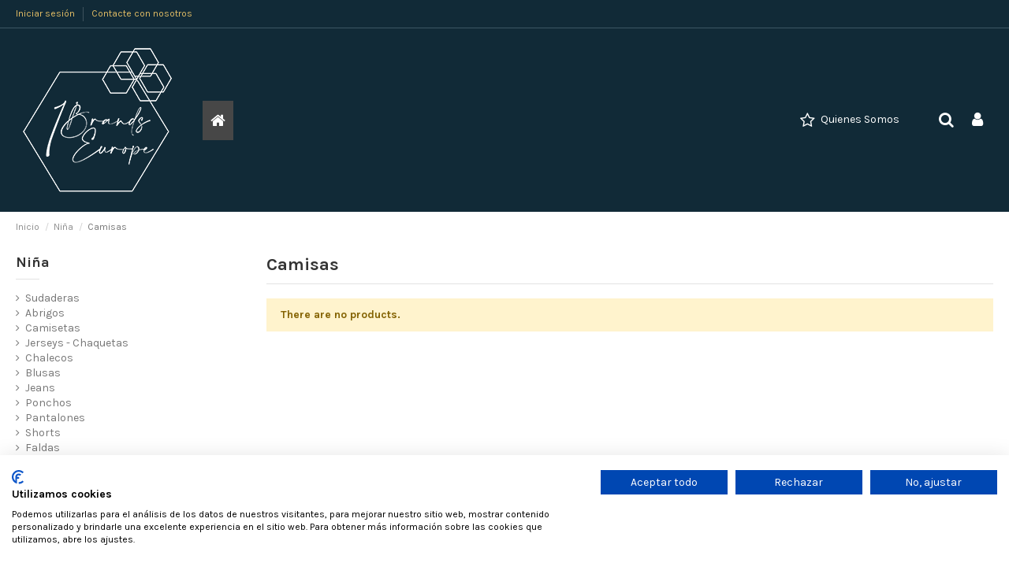

--- FILE ---
content_type: text/html; charset=utf-8
request_url: https://www.1brandseurope.com/97-camisas
body_size: 6510
content:
<!doctype html>
<html lang="es">

<head>
    
        
  <meta charset="utf-8">


  <meta http-equiv="x-ua-compatible" content="ie=edge">



  <title>Camisas</title>
  <meta name="description" content="">
  <meta name="keywords" content="">
    
                                        <link rel="canonical" href="https://www.1brandseurope.com/97-camisas">
                        

  
          <link rel="alternate" href="https://www.1brandseurope.com/97-camisas" hreflang="es-es">
      



    <meta property="og:title" content="Camisas"/>
    <meta property="og:url" content="https://www.1brandseurope.com/97-camisas"/>
    <meta property="og:site_name" content="1 BRANDS EUROPE"/>
    <meta property="og:description" content="">
    <meta property="og:type" content="website">

          <meta property="og:image" content="https://www.1brandseurope.com/img/1-brands-europe-logo-1605135349.jpg" />
    




      <meta name="viewport" content="initial-scale=1,user-scalable=no,maximum-scale=1,width=device-width">
  




  <link rel="icon" type="image/vnd.microsoft.icon" href="/img/favicon.ico?1605135349">
  <link rel="shortcut icon" type="image/x-icon" href="/img/favicon.ico?1605135349">
    


      <link href="https://fonts.googleapis.com/css?family=Karla:400,700" rel="stylesheet">
    



<script type="application/ld+json">

{
"@context": "https://schema.org",
"@type": "Organization",
"url": "https://www.1brandseurope.com/",
"name": "1 BRANDS EUROPE",
"logo": "/img/1-brands-europe-logo-1605135349.jpg",
"@id": "#store-organization"
}

</script>




    <link rel="stylesheet" href="https://www.1brandseurope.com/themes/warehouse/assets/css/theme.css" type="text/css" media="all">
  <link rel="stylesheet" href="https://www.1brandseurope.com/themes/warehouse/modules/ps_facetedsearch/views/dist/front.css" type="text/css" media="all">
  <link rel="stylesheet" href="https://www.1brandseurope.com/modules/idxvalidatinguser//views/css/front.css" type="text/css" media="all">
  <link rel="stylesheet" href="https://www.1brandseurope.com/modules/revsliderprestashop/public/assets/fonts/pe-icon-7-stroke/css/pe-icon-7-stroke.css" type="text/css" media="all">
  <link rel="stylesheet" href="https://www.1brandseurope.com/modules/revsliderprestashop/public/assets/css/settings.css" type="text/css" media="all">
  <link rel="stylesheet" href="https://www.1brandseurope.com/modules/groupinc/views/css/front.css" type="text/css" media="all">
  <link rel="stylesheet" href="https://www.1brandseurope.com/js/jquery/ui/themes/base/minified/jquery-ui.min.css" type="text/css" media="all">
  <link rel="stylesheet" href="https://www.1brandseurope.com/js/jquery/ui/themes/base/minified/jquery.ui.theme.min.css" type="text/css" media="all">
  <link rel="stylesheet" href="https://www.1brandseurope.com/modules/iqitelementor/views/css/frontend.min.css" type="text/css" media="all">
  <link rel="stylesheet" href="https://www.1brandseurope.com/modules/iqitmegamenu/views/css/front.css" type="text/css" media="all">
  <link rel="stylesheet" href="https://www.1brandseurope.com/modules/iqitsizecharts/views/css/front.css" type="text/css" media="all">
  <link rel="stylesheet" href="https://www.1brandseurope.com/modules/iqitthemeeditor/views/css/custom_s_1.css" type="text/css" media="all">
  <link rel="stylesheet" href="https://www.1brandseurope.com/modules/ph_simpleblog/views/css/ph_simpleblog-17.css" type="text/css" media="all">
  <link rel="stylesheet" href="https://www.1brandseurope.com/modules/ph_simpleblog/css/custom.css" type="text/css" media="all">
  <link rel="stylesheet" href="https://www.1brandseurope.com/modules/iqitmegamenu/views/css/iqitmegamenu_s_1.css" type="text/css" media="all">
  <link rel="stylesheet" href="https://www.1brandseurope.com/themes/warehouse/assets/css/font-awesome/css/font-awesome.css" type="text/css" media="all">
  <link rel="stylesheet" href="https://www.1brandseurope.com/themes/warehouse/assets/css/custom.css" type="text/css" media="all">




  

  <script type="text/javascript">
        var elementorFrontendConfig = {"isEditMode":"","stretchedSectionContainer":"","is_rtl":""};
        var iqitTheme = {"rm_sticky":"0","rm_breakpoint":0,"op_preloader":"0","cart_style":"side","cart_confirmation":"open","h_layout":"4","f_fixed":"","f_layout":"1","h_absolute":"0","h_sticky":"menu","hw_width":"inherit","h_search_type":"full","pl_lazyload":true,"pl_infinity":false,"pl_rollover":true,"pl_crsl_autoplay":true,"pl_slider_ld":4,"pl_slider_d":3,"pl_slider_t":3,"pl_slider_p":2,"pp_thumbs":"bottom","pp_zoom":"inner","pp_tabs":"tabha"};
        var iqitmegamenu = {"sticky":"false","containerSelector":"#wrapper > .container"};
        var is_b2bForm = false;
        var notAllowedFileTranslation = "La extensi\u00f3n de archivo no est\u00e1 permitida";
        var prestashop = {"cart":{"products":[],"totals":{"total":{"type":"total","label":"Total","amount":0,"value":"0,00\u00a0\u20ac"},"total_including_tax":{"type":"total","label":"Total (impuestos incl.)","amount":0,"value":"0,00\u00a0\u20ac"},"total_excluding_tax":{"type":"total","label":"Total (impuestos excl.)","amount":0,"value":"0,00\u00a0\u20ac"}},"subtotals":{"products":{"type":"products","label":"Subtotal","amount":0,"value":"0,00\u00a0\u20ac"},"discounts":null,"shipping":{"type":"shipping","label":"Transporte","amount":0,"value":"Gratis"},"tax":{"type":"tax","label":"Impuestos","amount":0,"value":"0,00\u00a0\u20ac"}},"products_count":0,"summary_string":"0 art\u00edculos","vouchers":{"allowed":1,"added":[]},"discounts":[],"minimalPurchase":0,"minimalPurchaseRequired":""},"currency":{"name":"Euro","iso_code":"EUR","iso_code_num":"978","sign":"\u20ac"},"customer":{"lastname":null,"firstname":null,"email":null,"birthday":null,"newsletter":null,"newsletter_date_add":null,"optin":null,"website":null,"company":null,"siret":null,"ape":null,"is_logged":false,"gender":{"type":null,"name":null},"addresses":[]},"language":{"name":"Espa\u00f1ol (Spanish)","iso_code":"es","locale":"es-ES","language_code":"es-es","is_rtl":"0","date_format_lite":"d\/m\/Y","date_format_full":"d\/m\/Y H:i:s","id":1},"page":{"title":"","canonical":"https:\/\/www.1brandseurope.com\/97-camisas","meta":{"title":"Camisas","description":"","keywords":"","robots":"index"},"page_name":"category","body_classes":{"lang-es":true,"lang-rtl":false,"country-ES":true,"currency-EUR":true,"layout-left-column":true,"page-category":true,"tax-display-enabled":true,"category-id-97":true,"category-Camisas":true,"category-id-parent-7":true,"category-depth-level-3":true},"admin_notifications":[]},"shop":{"name":"1 BRANDS EUROPE","logo":"\/img\/1-brands-europe-logo-1605135349.jpg","stores_icon":"\/img\/logo_stores.png","favicon":"\/img\/favicon.ico"},"urls":{"base_url":"https:\/\/www.1brandseurope.com\/","current_url":"https:\/\/www.1brandseurope.com\/97-camisas","shop_domain_url":"https:\/\/www.1brandseurope.com","img_ps_url":"https:\/\/www.1brandseurope.com\/img\/","img_cat_url":"https:\/\/www.1brandseurope.com\/img\/c\/","img_lang_url":"https:\/\/www.1brandseurope.com\/img\/l\/","img_prod_url":"https:\/\/www.1brandseurope.com\/img\/p\/","img_manu_url":"https:\/\/www.1brandseurope.com\/img\/m\/","img_sup_url":"https:\/\/www.1brandseurope.com\/img\/su\/","img_ship_url":"https:\/\/www.1brandseurope.com\/img\/s\/","img_store_url":"https:\/\/www.1brandseurope.com\/img\/st\/","img_col_url":"https:\/\/www.1brandseurope.com\/img\/co\/","img_url":"https:\/\/www.1brandseurope.com\/themes\/warehouse\/assets\/img\/","css_url":"https:\/\/www.1brandseurope.com\/themes\/warehouse\/assets\/css\/","js_url":"https:\/\/www.1brandseurope.com\/themes\/warehouse\/assets\/js\/","pic_url":"https:\/\/www.1brandseurope.com\/upload\/","pages":{"address":"https:\/\/www.1brandseurope.com\/direccion","addresses":"https:\/\/www.1brandseurope.com\/direcciones","authentication":"https:\/\/www.1brandseurope.com\/iniciar-sesion","cart":"https:\/\/www.1brandseurope.com\/carrito","category":"https:\/\/www.1brandseurope.com\/index.php?controller=category","cms":"https:\/\/www.1brandseurope.com\/index.php?controller=cms","contact":"https:\/\/www.1brandseurope.com\/contactenos","discount":"https:\/\/www.1brandseurope.com\/descuento","guest_tracking":"https:\/\/www.1brandseurope.com\/seguimiento-pedido-invitado","history":"https:\/\/www.1brandseurope.com\/historial-compra","identity":"https:\/\/www.1brandseurope.com\/datos-personales","index":"https:\/\/www.1brandseurope.com\/","my_account":"https:\/\/www.1brandseurope.com\/mi-cuenta","order_confirmation":"https:\/\/www.1brandseurope.com\/confirmacion-pedido","order_detail":"https:\/\/www.1brandseurope.com\/index.php?controller=order-detail","order_follow":"https:\/\/www.1brandseurope.com\/seguimiento-pedido","order":"https:\/\/www.1brandseurope.com\/pedido","order_return":"https:\/\/www.1brandseurope.com\/index.php?controller=order-return","order_slip":"https:\/\/www.1brandseurope.com\/facturas-abono","pagenotfound":"https:\/\/www.1brandseurope.com\/pagina-no-encontrada","password":"https:\/\/www.1brandseurope.com\/recuperar-contrase\u00f1a","pdf_invoice":"https:\/\/www.1brandseurope.com\/index.php?controller=pdf-invoice","pdf_order_return":"https:\/\/www.1brandseurope.com\/index.php?controller=pdf-order-return","pdf_order_slip":"https:\/\/www.1brandseurope.com\/index.php?controller=pdf-order-slip","prices_drop":"https:\/\/www.1brandseurope.com\/productos-rebajados","product":"https:\/\/www.1brandseurope.com\/index.php?controller=product","search":"https:\/\/www.1brandseurope.com\/busqueda","sitemap":"https:\/\/www.1brandseurope.com\/mapa del sitio","stores":"https:\/\/www.1brandseurope.com\/tiendas","supplier":"https:\/\/www.1brandseurope.com\/proveedor","register":"https:\/\/www.1brandseurope.com\/iniciar-sesion?create_account=1","order_login":"https:\/\/www.1brandseurope.com\/pedido?login=1"},"alternative_langs":{"es-es":"https:\/\/www.1brandseurope.com\/97-camisas"},"theme_assets":"\/themes\/warehouse\/assets\/","actions":{"logout":"https:\/\/www.1brandseurope.com\/?mylogout="},"no_picture_image":{"bySize":{"small_default":{"url":"https:\/\/www.1brandseurope.com\/img\/p\/es-default-small_default.jpg","width":98,"height":127},"cart_default":{"url":"https:\/\/www.1brandseurope.com\/img\/p\/es-default-cart_default.jpg","width":125,"height":162},"home_default":{"url":"https:\/\/www.1brandseurope.com\/img\/p\/es-default-home_default.jpg","width":236,"height":305},"large_default":{"url":"https:\/\/www.1brandseurope.com\/img\/p\/es-default-large_default.jpg","width":381,"height":492},"medium_default":{"url":"https:\/\/www.1brandseurope.com\/img\/p\/es-default-medium_default.jpg","width":452,"height":584},"thickbox_default":{"url":"https:\/\/www.1brandseurope.com\/img\/p\/es-default-thickbox_default.jpg","width":1100,"height":1422}},"small":{"url":"https:\/\/www.1brandseurope.com\/img\/p\/es-default-small_default.jpg","width":98,"height":127},"medium":{"url":"https:\/\/www.1brandseurope.com\/img\/p\/es-default-large_default.jpg","width":381,"height":492},"large":{"url":"https:\/\/www.1brandseurope.com\/img\/p\/es-default-thickbox_default.jpg","width":1100,"height":1422},"legend":""}},"configuration":{"display_taxes_label":true,"display_prices_tax_incl":false,"is_catalog":true,"show_prices":false,"opt_in":{"partner":false},"quantity_discount":{"type":"price","label":"Precio"},"voucher_enabled":1,"return_enabled":0},"field_required":[],"breadcrumb":{"links":[{"title":"Inicio","url":"https:\/\/www.1brandseurope.com\/"},{"title":"Ni\u00f1a","url":"https:\/\/www.1brandseurope.com\/7-nina"},{"title":"Camisas","url":"https:\/\/www.1brandseurope.com\/97-camisas"}],"count":3},"link":{"protocol_link":"https:\/\/","protocol_content":"https:\/\/"},"time":1770083201,"static_token":"1ddd8ffd5b18023fc1a7b1d42e691e6c","token":"177274b3634af3e5b0539781b2533a8a"};
        var wholesaleForm = "0";
      </script>



  <!-- emarketing start -->



<!-- emarketing end -->



    
    
     <script src="https://consent.cookiefirst.com/sites/1brandseurope.com-063be4e7-0f96-47c6-808a-65f8c9b5ff10/consent.js"></script> </head>

<body id="category" class="lang-es country-es currency-eur layout-left-column page-category tax-display-enabled category-id-97 category-camisas category-id-parent-7 category-depth-level-3 body-desktop-header-style-w-4">


    


<main id="main-page-content"  >
    
            

    <header id="header" class="desktop-header-style-w-4">
        
            
  <div class="header-banner">
    
  </div>




            <nav class="header-nav">
        <div class="container">
    
        <div class="row justify-content-between">
            <div class="col col-auto col-md left-nav">
                                            <div class="block-iqitlinksmanager block-iqitlinksmanager-2 block-links-inline d-inline-block">
            <ul>
                                                            <li>
                            <a
                                    href="https://www.1brandseurope.com/iniciar-sesion"
                                    title=""                            >
                                Iniciar sesión
                            </a>
                        </li>
                                                                                <li>
                            <a
                                    href="https://www.1brandseurope.com/contactenos"
                                    title="Contáctenos"                            >
                                Contacte con nosotros
                            </a>
                        </li>
                                                </ul>
        </div>
    
            </div>
            <div class="col col-auto center-nav text-center">
                
             </div>
            <div class="col col-auto col-md right-nav text-right">
                
             </div>
        </div>

                        </div>
            </nav>
        



<div id="desktop-header" class="desktop-header-style-4">
            
<div class="header-top">
    <div id="desktop-header-container" class="container">
        <div class="row align-items-center">
                            <div class="col col-auto col-header-left">
                    <div id="desktop_logo">
                        <a href="https://www.1brandseurope.com/">
                            <img class="logo img-fluid"
                                 src="/img/1-brands-europe-logo-1605135349.jpg"                                  alt="1 BRANDS EUROPE">
                        </a>
                    </div>
                    
                </div>
                <div class="col col-header-center col-header-menu">
                                        	<div id="iqitmegamenu-wrapper" class="iqitmegamenu-wrapper iqitmegamenu-all">
		<div class="container container-iqitmegamenu">
		<div id="iqitmegamenu-horizontal" class="iqitmegamenu  clearfix" role="navigation">

								
				<nav id="cbp-hrmenu" class="cbp-hrmenu cbp-horizontal cbp-hrsub-narrow">
					<ul>
												<li id="cbp-hrmenu-tab-1" class="cbp-hrmenu-tab cbp-hrmenu-tab-1 cbp-onlyicon ">
	<a href="https://www.1brandseurope.com/" class="nav-link" >

								<span class="cbp-tab-title"> <i class="icon fa fa-home cbp-mainlink-icon"></i>
								</span>
														</a>
													</li>
												<li id="cbp-hrmenu-tab-2" class="cbp-hrmenu-tab cbp-hrmenu-tab-2 pull-right cbp-pulled-right ">
	<a href="https://www.1brandseurope.com/content/4-sobre-nosotros" class="nav-link" >

								<span class="cbp-tab-title"> <i class="icon fa fa-star-o cbp-mainlink-icon"></i>
								Quienes Somos</span>
														</a>
													</li>
											</ul>
				</nav>
		</div>
		</div>
		<div id="sticky-cart-wrapper"></div>
	</div>

<div id="_desktop_iqitmegamenu-mobile">
	<ul id="iqitmegamenu-mobile">
		


	
	<li><a href="https://www.1brandseurope.com/brands">All manufacturers</a></li><li><span class="mm-expand"><i class="fa fa-angle-down expand-icon" aria-hidden="true"></i><i class="fa fa-angle-up close-icon" aria-hidden="true"></i></span><a href="https://www.1brandseurope.com/116-sport-women">Sport Women</a>
	<ul><li><a href="https://www.1brandseurope.com/118-leggins">Leggins</a></li><li><a href="https://www.1brandseurope.com/119-sudaderas">Sudaderas</a></li><li><a href="https://www.1brandseurope.com/122-camisetas">Camisetas</a></li><li><a href="https://www.1brandseurope.com/130-calzado-sport-mujer">Calzado Sport Mujer</a></li><li><a href="https://www.1brandseurope.com/133-top">Top</a></li><li><a href="https://www.1brandseurope.com/136-pantalones">Pantalones</a></li></ul></li><li><span class="mm-expand"><i class="fa fa-angle-down expand-icon" aria-hidden="true"></i><i class="fa fa-angle-up close-icon" aria-hidden="true"></i></span><a href="https://www.1brandseurope.com/117-sport-men">Sport Men</a>
	<ul><li><a href="https://www.1brandseurope.com/120-pantalones">Pantalones</a></li><li><a href="https://www.1brandseurope.com/126-bermudas">Bermudas</a></li><li><a href="https://www.1brandseurope.com/129-calzado-sport-hombre">Calzado Sport Hombre</a></li><li><a href="https://www.1brandseurope.com/132-camisetas">Camisetas</a></li><li><a href="https://www.1brandseurope.com/134-sudaderas">Sudaderas</a></li><li><a href="https://www.1brandseurope.com/135-abrigos">Abrigos</a></li></ul></li><li><span class="mm-expand"><i class="fa fa-angle-down expand-icon" aria-hidden="true"></i><i class="fa fa-angle-up close-icon" aria-hidden="true"></i></span><a href="https://www.1brandseurope.com/127-sport-unisex">Sport Unisex</a>
	<ul><li><a href="https://www.1brandseurope.com/128-calzado-unisex">Calzado Unisex</a></li><li><a href="https://www.1brandseurope.com/131-calcetines">Calcetines</a></li></ul></li><li><a href="https://www.1brandseurope.com/124-oportunidades">Oportunidades</a></li><li><a href="https://www.1brandseurope.com/content/9-catalogos">Catalogos</a></li>
	</ul>
</div>

                    
                </div>
                        <div class="col col-auto col-header-right">
                <div class="row no-gutters justify-content-end">
                                            <div id="header-search-btn" class="col col-auto header-btn-w header-search-btn-w">
    <a data-toggle="dropdown" id="header-search-btn-drop"  class="header-btn header-search-btn" data-display="static">
        <i class="fa fa-search fa-fw icon" aria-hidden="true"></i>
        <span class="title">Buscar</span>
    </a>
        <div class="dropdown-menu-custom  dropdown-menu">
        <div class="dropdown-content modal-backdrop fullscreen-search">
            
<!-- Block search module TOP -->
<div id="search_widget" class="search-widget" data-search-controller-url="//www.1brandseurope.com/busqueda">
    <form method="get" action="//www.1brandseurope.com/busqueda">
        <input type="hidden" name="controller" value="search">
        <div class="input-group">
            <input type="text" name="s" value="" data-all-text="Show all results"
                   placeholder="Search our catalog" class="form-control form-search-control" />
            <button type="submit" class="search-btn">
                <i class="fa fa-search"></i>
            </button>
        </div>
    </form>
</div>
<!-- /Block search module TOP -->

            <div id="fullscreen-search-backdrop"></div>
        </div>
    </div>
    </div>
                    
                    
                                            <div id="header-user-btn" class="col col-auto header-btn-w header-user-btn-w">
            <a href="https://www.1brandseurope.com/mi-cuenta"
           title="Acceda a su cuenta de cliente"
           rel="nofollow" class="header-btn header-user-btn">
            <i class="fa fa-user fa-fw icon" aria-hidden="true"></i>
            <span class="title">Iniciar sesión</span>
        </a>
    </div>
                                        

                    

                                    </div>
                
            </div>
            <div class="col-12">
                <div class="row">
                    
                </div>
            </div>
        </div>
    </div>
</div>


    </div>



    <div id="mobile-header" class="mobile-header-style-3">
                    <div class="container">
    <div class="mobile-main-bar">
        <div class="col-mobile-logo text-center">
            <a href="https://www.1brandseurope.com/">
                <img class="logo img-fluid"
                     src="/img/1-brands-europe-logo-1605135349.jpg"                      alt="1 BRANDS EUROPE">
            </a>
        </div>
    </div>
</div>
<div id="mobile-header-sticky">
    <div class="mobile-buttons-bar">
        <div class="container">
            <div class="row no-gutters align-items-center row-mobile-buttons">
                <div class="col  col-mobile-btn col-mobile-btn-menu text-center col-mobile-menu-dropdown">
                    <a class="m-nav-btn"  data-toggle="dropdown" data-display="static"><i class="fa fa-bars" aria-hidden="true"></i>
                        <span>Menu</span></a>
                    <div id="_mobile_iqitmegamenu-mobile" class="text-left dropdown-menu-custom dropdown-menu"></div>
                </div>
                <div id="mobile-btn-search" class="col col-mobile-btn col-mobile-btn-search text-center">
                    <a class="m-nav-btn" data-toggle="dropdown" data-display="static"><i class="fa fa-search" aria-hidden="true"></i>
                        <span>Buscar</span></a>
                    <div id="search-widget-mobile" class="dropdown-content dropdown-menu dropdown-mobile search-widget">
                        <form method="get" action="https://www.1brandseurope.com/busqueda">
                            <input type="hidden" name="controller" value="search">
                            <div class="input-group">
                                <input type="text" name="s" value=""
                                       placeholder="Buscar" data-all-text="Show all results" class="form-control form-search-control">
                                <button type="submit" class="search-btn">
                                    <i class="fa fa-search"></i>
                                </button>
                            </div>
                        </form>
                    </div>
                </div>
                <div class="col col-mobile-btn col-mobile-btn-account text-center">
                    <a href="https://www.1brandseurope.com/mi-cuenta" class="m-nav-btn"><i class="fa fa-user" aria-hidden="true"></i>
                        <span>     
                                                            Iniciar sesión
                                                        </span></a>
                </div>

                

                            </div>
        </div>
    </div>
</div>

            </div>

        
    </header>

    <section id="wrapper">
        
        

<div class="container">
<nav data-depth="3" class="breadcrumb">
                <div class="row align-items-center">
                <div class="col">
                    <ol itemscope itemtype="https://schema.org/BreadcrumbList">
                        
                                                            
                                    <li itemprop="itemListElement" itemscope
                                        itemtype="https://schema.org/ListItem">

                                        <a itemprop="item" href="https://www.1brandseurope.com/">                                            <span itemprop="name">Inicio</span>
                                        </a>

                                        <meta itemprop="position" content="1">
                                    </li>
                                
                                                            
                                    <li itemprop="itemListElement" itemscope
                                        itemtype="https://schema.org/ListItem">

                                        <a itemprop="item" href="https://www.1brandseurope.com/7-nina">                                            <span itemprop="name">Niña</span>
                                        </a>

                                        <meta itemprop="position" content="2">
                                    </li>
                                
                                                            
                                    <li itemprop="itemListElement" itemscope
                                        itemtype="https://schema.org/ListItem">

                                        <span itemprop="item" content="https://www.1brandseurope.com/97-camisas">                                            <span itemprop="name">Camisas</span>
                                        </span>

                                        <meta itemprop="position" content="3">
                                    </li>
                                
                                                    
                    </ol>
                </div>
                <div class="col col-auto"> </div>
            </div>
            </nav>
</div>
        <div id="inner-wrapper" class="container">
            
            
                
<aside id="notifications">
    
    
    
    </aside>
            

            
                <div class="row">
            

                
 <div id="content-wrapper"
         class="left-column col-12 col-md-9 ">
        
        
    <section id="main">
        
    <div id="js-product-list-header">

        <h1 class="h1 page-title"><span>Camisas</span></h1>

</div>


                                    

    
    

        <section id="products">
            
                
                    <div class="alert alert-warning" role="alert">
                        <strong>There are no products.</strong>
                    </div>
                

                
    

                    </section>

    </section>

        
    </div>


                
                        <div id="left-column" class="col-12 col-md-3  order-first">
                                                        

  <div class="block block-toggle block-categories block-links js-block-toggle">
    <h5 class="block-title"><span><a href="https://www.1brandseurope.com/7-nina">Niña</a></span> </h5>
    <div class="category-top-menu block-content">
      
  <ul class="category-sub-menu"><li data-depth="0"><a href="https://www.1brandseurope.com/53-sudaderas">Sudaderas</a></li><li data-depth="0"><a href="https://www.1brandseurope.com/54-abrigos">Abrigos</a></li><li data-depth="0"><a href="https://www.1brandseurope.com/55-camisetas">Camisetas</a></li><li data-depth="0"><a href="https://www.1brandseurope.com/56-jerseys-chaquetas">Jerseys - Chaquetas</a></li><li data-depth="0"><a href="https://www.1brandseurope.com/57-chalecos">Chalecos</a></li><li data-depth="0"><a href="https://www.1brandseurope.com/58-blusas">Blusas</a></li><li data-depth="0"><a href="https://www.1brandseurope.com/65-jeans">Jeans</a></li><li data-depth="0"><a href="https://www.1brandseurope.com/66-ponchos">Ponchos</a></li><li data-depth="0"><a href="https://www.1brandseurope.com/67-pantalones">Pantalones</a></li><li data-depth="0"><a href="https://www.1brandseurope.com/69-shorts">Shorts</a></li><li data-depth="0"><a href="https://www.1brandseurope.com/70-faldas">Faldas</a></li><li data-depth="0"><a href="https://www.1brandseurope.com/71-vestidos">Vestidos</a></li><li data-depth="0"><a href="https://www.1brandseurope.com/72-monos">Monos</a></li><li data-depth="0"><a href="https://www.1brandseurope.com/73-banadores">Bañadores</a></li><li data-depth="0"><a href="https://www.1brandseurope.com/94-calzado-junior">Calzado Junior</a></li><li data-depth="0"><a href="https://www.1brandseurope.com/97-camisas">Camisas</a></li><li data-depth="0"><a href="https://www.1brandseurope.com/98-cazadoras">Cazadoras</a></li></ul>
    </div>
  </div>
    <div id="facets_search_wrapper">
        <div id="search_filters_wrapper">
            <div id="search_filter_controls" class="hidden-md-up">
                <button data-search-url="" class="btn btn-secondary btn-sm js-search-filters-clear-all">
                        <i class="fa fa-times" aria-hidden="true"></i>Borrar todo
                </button>
                <button class="btn btn-primary btn-lg ok">
                    <i class="fa fa-filter" aria-hidden="true"></i>
                    OK
                </button>
            </div>
            <div class="block block-facets">
                
            </div>
        </div>
    </div>



                        </div>
                

                

            
                </div>
            
            
        </div>
        
    </section>

    <footer id="footer">
        
            
  <div id="footer-container-main" class="footer-container footer-style-1">
    <div class="container">
        <div class="row">
            
                
            
        </div>
        <div class="row">
            
                            <div class="col col-md block block-toggle block-iqitlinksmanager block-iqitlinksmanager-1 block-links js-block-toggle">
            <h5 class="block-title"><span>MI CUENTA</span></h5>
            <div class="block-content">
                <ul>
                                                                        <li>
                                <a
                                        href="https://www.1brandseurope.com/mi-cuenta"
                                        title=""                                >
                                    Mi cuenta
                                </a>
                            </li>
                                                                                                <li>
                                <a
                                        href="https://www.1brandseurope.com/datos-personales"
                                        title=""                                >
                                    Datos personales
                                </a>
                            </li>
                                                                                                <li>
                                <a
                                        href="https://www.1brandseurope.com/content/2-aviso-legal"
                                        title="Aviso legal"                                >
                                    Aviso legal
                                </a>
                            </li>
                                                                                                <li>
                                <a
                                        href="https://www.1brandseurope.com/content/1-entrega"
                                        title="Nuestros términos y condiciones de envío"                                >
                                    Envío
                                </a>
                            </li>
                                                            </ul>
            </div>
        </div>
    

    <div class="col col-md block block-toggle block-iqitcontactpage js-block-toggle">
        <h5 class="block-title"><span>CONTÁCTANOS</span></h5>
        <div class="block-content">
            

    <div class="contact-rich">
             <strong>1 BRANDS EUROPE</strong>                        <div class="part">
                <div class="icon"><i class="fa fa-map-marker" aria-hidden="true"></i></div>
                <div class="data">Calle de la Constitución, 10, 50410 Cuarte de Huerva, Zaragoza</div>
            </div>
                                        <hr/>
                <div class="part">
                    <div class="icon"><i class="fa fa-phone" aria-hidden="true"></i></div>
                    <div class="data">
                        <a href="tel:+34 976 937 361">+34 976 937 361</a>
                    </div>
                </div>
                                        <hr/>
                <div class="part">
                    <div class="icon"><i class="fa fa-envelope-o" aria-hidden="true"></i></div>
                    <div class="data email">
                        <a href="mailto: info@1brandseurope.com"> info@1brandseurope.com</a>
                    </div>
                </div>
                </div>

        </div>
    </div>


            
                    </div>
        <div class="row">
            
                
            
        </div>
    </div>
</div>


        
    </footer>

</main>


      <script type="text/javascript" src="https://www.1brandseurope.com/themes/core.js" ></script>
  <script type="text/javascript" src="https://www.1brandseurope.com/themes/warehouse/assets/js/theme.js" ></script>
  <script type="text/javascript" src="https://www.1brandseurope.com/js/jquery/ui/jquery-ui.min.js" ></script>
  <script type="text/javascript" src="https://www.1brandseurope.com/themes/warehouse/modules/ps_facetedsearch/views/dist/front.js" ></script>
  <script type="text/javascript" src="https://www.1brandseurope.com/modules/idxvalidatinguser/views/js/wholesalereglink.js" ></script>
  <script type="text/javascript" src="https://www.1brandseurope.com/modules/iqitelementor/views/lib/instagram-lite-master/instagramLite.min.js" ></script>
  <script type="text/javascript" src="https://www.1brandseurope.com/modules/iqitelementor/views/lib/jquery-numerator/jquery-numerator.min.js" ></script>
  <script type="text/javascript" src="https://www.1brandseurope.com/modules/iqitelementor/views/js/frontend.js" ></script>
  <script type="text/javascript" src="https://www.1brandseurope.com/modules/iqitmegamenu/views/js/front.js" ></script>
  <script type="text/javascript" src="https://www.1brandseurope.com/modules/iqitthemeeditor/views/js/custom_s_1.js" ></script>
  <script type="text/javascript" src="https://www.1brandseurope.com/modules/ph_simpleblog/views/js/ph_simpleblog-17.js" ></script>
  <script type="text/javascript" src="https://www.1brandseurope.com/themes/warehouse/assets/js/custom.js" ></script>
  <script type="text/javascript" src="https://www.1brandseurope.com/modules/revsliderprestashop/public/assets/js/jquery.themepunch.tools.min.js" ></script>
  <script type="text/javascript" src="https://www.1brandseurope.com/modules/revsliderprestashop/public/assets/js/jquery.themepunch.revolution.min.js" ></script>





    


<button id="back-to-top">
    <i class="fa fa-angle-up" aria-hidden="true"></i>
</button>



</body>

</html>

--- FILE ---
content_type: text/css
request_url: https://www.1brandseurope.com/modules/idxvalidatinguser//views/css/front.css
body_size: 1053
content:
/**
* 2007-2015 PrestaShop
*
* NOTICE OF LICENSE
*
* This source file is subject to the Academic Free License (AFL 3.0)
* that is bundled with this package in the file LICENSE.txt.
* It is also available through the world-wide-web at this URL:
* http://opensource.org/licenses/afl-3.0.php
* If you did not receive a copy of the license and are unable to
* obtain it through the world-wide-web, please send an email
* to license@prestashop.com so we can send you a copy immediately.
*
* DISCLAIMER
*
* Do not edit or add to this file if you wish to upgrade PrestaShop to newer
* versions in the future. If you wish to customize PrestaShop for your
* needs please refer to http://www.prestashop.com for more information.
*
*  @author    PrestaShop SA <contact@prestashop.com>
*  @copyright 2007-2015 PrestaShop SA
*  @license   http://opensource.org/licenses/afl-3.0.php  Academic Free License (AFL 3.0)
*  International Registered Trademark & Property of PrestaShop SA
*
* Don't forget to prefix your containers with your own identifier
* to avoid any conflicts with others containers.
*/

.fileUpload {
    position: relative;
    overflow: hidden;
    margin: 10px;
}
.fileUpload input.upload {
    position: absolute;
    top: 0;
    right: 0;
    margin: 0;
    padding: 0;
    font-size: 20px;
    cursor: pointer;
    opacity: 0;
    filter: alpha(opacity=0);
}

.deluxeupload {
	height:32px;
	border:none;
	padding-bottom:4px;
}

.form-b2b {
  margin:20px 0px;
}


@media(max-width:480px){
  #deluxeb2b{
    margin-top:-20px;
    position: relative;
    margin: 0 auto;
    display: block;
    text-align: center;
  }
}

@media(min-width:481px){
  #deluxeb2b{
    float:right;
    margin-top: -28px;
  }

}

.professional-rg{
  background: #ffa500;
  color: white !important;
  padding: 9px 10px;
  font-size: 1rem;
}
.professional-rg:hover{
  background:#e49607;
  color:#ffffff !important;
}

@media(max-width:480px){

  .standard-rg a{
    background: green;
    color: white;
    padding: 8px 10px;
    display:block;
  }


}

@media(min-width:481px){

  .standard-rg {
      float: left;
  }



.standard-rg a{
  background: green;
  color: white !important;
  padding: 8px 10px;
}



}




.no-account a:hover{
  background:#1c631c !important;
}
.b2btext {
    margin:20px 0px !important;
}

#alertprivate {
   border: 1px solid #e4e4e4;
   border-radius: 2px;
   padding: 10px;
   margin-bottom: 10px;
   float:left;
}

#alertprivate i{
    display:block;
    position:relative;
    margin: 0 auto;
}

.information{
  text-align:center;
  border:1px solid #cacaca;
  border-radius: 5px;
  padding-top: 10px;
}

#alertdoc {
  width: 50%;
  margin: auto;
  padding-left: 10px;
}

--- FILE ---
content_type: text/css
request_url: https://www.1brandseurope.com/modules/iqitmegamenu/views/css/front.css
body_size: 2920
content:
body{
      overflow-x: hidden;
}

.iqitmegamenu-wrapper {
  z-index: 97;
  clear: both; }
  .iqitmegamenu-wrapper.cbp-hor-width-0 {
    padding-left: 0px;
    padding-right: 0px; }
  .container-iqit-menu{
    z-index: 10;
    position: relative;
  }

.cbp-hor-width-1 .container {
  padding-left: 0px;
  padding-right: 0px; }


.cbp-sticky.cbp-sticky-transparent {
  opacity: 0.85;
  transition: opacity 300ms ease-in-out; }
  .cbp-sticky.cbp-sticky-transparent:hover {
    opacity: 1; }

#iqitmegamenu-horizontal.cbp-sticky {
  position: fixed !important;
  top: 0 !important;
  width: 100% !important;
  -webkit-box-shadow: 0 1px 2px rgba(0, 0, 0, 0.15);
  -moz-box-shadow: 0 1px 2px rgba(0, 0, 0, 0.15);
  box-shadow: 0 1px 2px rgba(0, 0, 0, 0.15);
  z-index: 90;
  left: 0;
  -webkit-backface-visibility: hidden; }
  @media (max-width: 999px) {
    #iqitmegamenu-horizontal.cbp-sticky {
      position: static !important; } }
  #iqitmegamenu-horizontal.cbp-sticky .cbp-hrmenu-tab > a > .cbp-legend {
    display: none; }

.cbp-hrmenu {
  width: 100%; }
  .cbp-hrmenu ul {
    margin: 0;
    padding: 0;
    list-style-type: none; }
  .cbp-hrmenu .col-xs-12 {
    float: left; }
  .cbp-hrmenu .cbp-tab-title {
    display: inline-block;
    vertical-align: middle;
    position: relative;
  }
  .cbp-hrmenu .cbp-manufacturers {
    margin-top: -10px; }
    .cbp-hrmenu .cbp-manufacturers li {
      margin-top: 10px; }
      .cbp-hrmenu .cbp-manufacturers li:hover {
        opacity: 0.85; }
  .cbp-hrmenu .cbp-vertical-title {
    transition: all 300ms ease-in-out;
    padding: 0px 15px; }
    .cbp-hrmenu .cbp-vertical-title .icon {
      margin-right: 10px; }
  .cbp-hrmenu .cbp-categories-row {
    margin-top: -10px; }
    .cbp-hrmenu .cbp-categories-row > div {
      margin-top: 10px; }
      .cbp-hrmenu .menu_row {
        position: static;
      }
  .cbp-hrmenu .cbp-empty-column .cbp-menu-column-inner > .menu_row:first-child {
    margin-top: -20px; }
  .cbp-hrmenu .cbp-tabs-container {
    margin: -10px -30px;
  }


  .cbp-hrmenu .cbp-absolute-column {
    margin: 0px;
    padding: 0px;
    position: absolute;
    width: auto !important;
    z-index: 2; }
  .cbp-hrmenu .cbp-column-title {
    display: block;
    padding: 0;
    margin-bottom: 8px;
    }
    .cbp-hrmenu .cbp-column-title .cbp-legend.cbp-legend-inner {
      top: -2px; }
    .cbp-hrmenu .cbp-column-title.cbp-column-title-inline {
      padding: 0px !important;
      border: none  !important;
      margin: 0px  !important;
      margin-right: 10px  !important;
      display: inline-block;
      vertical-align: middle; }
  .cbp-hrmenu .cbp-menu-column {
    margin-top: 20px; }
  .cbp-hrmenu .cbp-mainlink-iicon, .cbp-hrmenu .cbp-mainlink-icon {
    width: auto;
    display: inline;
    vertical-align: middle;
    margin-right: 4px; }
  .cbp-hrmenu .cbp-onlyicon .cbp-mainlink-iicon, .cbp-hrmenu .cbp-onlyicon .cbp-mainlink-icon {
    margin-right: 0px; }
  .cbp-hrmenu .cbp-legend {
    display: inline-block;
    top: -15px;
    right: 5px;
    background-color: #999999;
    color: #ffffff;
    position: absolute;
    font-weight: normal;
    font-size: .8rem;
    line-height: 1rem;
    padding: 4px 6px;
    text-transform: none;
    -webkit-box-shadow: 0 1px 2px rgba(0, 0, 0, 0.15);
    -moz-box-shadow: 0 1px 2px rgba(0, 0, 0, 0.15);
    box-shadow: 0 1px 2px rgba(0, 0, 0, 0.15);
  }
    .cbp-hrmenu .cbp-legend.cbp-legend-inner {
      position: relative;
      top: 0px;
      margin-left: 5px;
      right: 0px;
      padding: 2px 4px;
      vertical-align: middle; }
  .cbp-hrmenu .cbp-tab-content {
    border-left: 1px solid #cecece;
    margin-top: 0px !important;
    margin-bottom: 0px !important;
    padding: 0px;
    vertical-align: top; }
  .cbp-hrmenu .cbp-products-big * {
    -webkit-box-sizing: border-box;
    -moz-box-sizing: border-box;
    box-sizing: border-box; }
  .cbp-hrmenu .cbp-products-big .quick-view {
    font-size: 0px; }
  .cbp-hrmenu .cbp-products-big .online-label, .cbp-hrmenu .cbp-products-big .new-label, .cbp-hrmenu .cbp-products-big .sale-label {
    -webkit-box-sizing: content-box;
    -moz-box-sizing: content-box;
    box-sizing: content-box; }
  .cbp-hrmenu .cbp-products-big li.ajax_block_product {
    text-align: center;
    margin-bottom: 10px; }
    .cbp-hrmenu .cbp-products-big li.ajax_block_product:hover {
      padding-top: 0px;
      padding-bottom: 0px; }
      .cbp-hrmenu .cbp-products-big li.ajax_block_product:hover .functional-buttons-grid {
        visibility: visible;
        opacity: 0.9;
        margin-bottom: 0px; }
         .cbp-hrmenu .price.product-price{
          font-size: 14px;
          line-height: 14px;
         }
         .cbp-hrmenu .old-price.product-price{
          font-size: 13px;
         }
  .cbp-hrmenu .cbp-products-list .product-name, .cbp-hrmenu .cbp-products-list .product-name-container {
    height: auto;
    line-height: inherit; }
  .cbp-hrmenu .cbp-products-list > li {
    padding-top: 9px;
    padding-bottom: 9px; }
  .cbp-hrmenu .cbp-products-list .product-image-container {
    float: left;
    margin-right: 10px;
    max-width: 60px;
    min-width: 30px; }
    .cbp-hrmenu .cbp-hrsub-tabs-names li {
      position: relative;
      border-bottom: 1px solid #cecece; }
      .cbp-hrmenu .cbp-hrsub-tabs-names li .cbp-inner-border-hider {
        position: absolute;
        top: 0px;
        background: white;
        display: block;
        height: 100%;
        z-index: 1;
        display: none; }
      .cbp-hrmenu .cbp-hrsub-tabs-names li.active .cbp-inner-border-hider {
        display: block; }
      .cbp-hrmenu .cbp-hrsub-tabs-names li a {
        position: relative;
        display: block;
        transition: none;
        padding: 14px 16px; }
  .cbp-hrmenu.cbp-submenu-notarrowed .cbp-submenu-aindicator {
    display: none; }
  .cbp-hrmenu .cbp-submenu-aindicator {
    margin-left: 3px; }
  .cbp-hrmenu .cbp-submenu-it-indicator {
    position: absolute;
    top: 0px;
    bottom: 0px;
    right: 10px;
    margin: auto;
    height: 15px; }
  .cbp-hrmenu.cbp-menu-centered > ul {
    text-align: center; }
    .cbp-hrmenu.cbp-menu-centered > ul > li {
      text-align: left;
      float: none; }
  .cbp-hrmenu .cbp-links li {
    margin: 3px 0;
    padding-left: 2px;
    position: relative; }
    .cbp-hrmenu .cbp-links li:last-child {
      margin-bottom: 0px; }
    .cbp-hrmenu .cbp-links li.cbp-hrsub-haslevel2 > div > a:after, .cbp-hrmenu .cbp-links li .cbp-hrsub-haslevel3 > div > a:after {
      content: "\f0da";
      display: inline;
      font-family: "FontAwesome";
      padding-left: 4px;
      opacity: 0.2;
      position: relative;
      -webkit-transition: opacity 0.3s ease;
      -moz-transition: opacity 0.3s ease;
      -o-transition: opacity 0.3s ease;
      transition: opacity 0.3s ease; }
    .cbp-hrmenu .cbp-links li a {
      padding-left: 10px;
      display: inline-block; }
      .cbp-hrmenu .cbp-links li a:before {
        content: "\f105";
        display: inline;
        font-family: "FontAwesome";
        position: absolute;
        left: 0px;
        -webkit-transition: left 0.3s ease, right 0.3s ease;
        -moz-transition: left 0.3s ease, right 0.3s ease;
        -o-transition: left 0.3s ease, right 0.3s ease;
        transition: left 0.3s ease, right 0.3s ease; }
      .cbp-hrmenu .cbp-links li a:hover:before {
        left: 3px; }
  .cbp-hrmenu .cbp-links.cbp-valinks-vertical li {
    display: inline-block;
    margin: 0px;
    margin-right: 12px;
    padding: 0px; }
  .cbp-hrmenu .cbp-links.cbp-valinks-vertical.cbp-valinks-vertical2 {
    display: inline-block;
    vertical-align: middle; }

.cbp-category-thumb{
	display: block;
	margin-bottom: 10px;
}

.cbp-horizontal > ul{
  font-size: 0;
}

/* vertical style  */
.cbp-hrmenu.cbp-vertical > ul > li {
  float: none;
  display: block; }

.cbp-vertical-on-top {
  float: left;
  position: relative; }
.cbp-vertical-on-top .cbp-vertical-title {
  cursor: pointer;
  z-index: 2;
  position: relative;
}
  .cbp-vertical-on-top > .cbp-vertical > ul {
    position: absolute;
    visibility: hidden;
    opacity: 0;
    min-width: 240px;
  }
  .cbp-vertical-on-top.cbp-vert-expanded > .cbp-vertical > ul {
    visibility: visible;
    opacity: 1; }
  .cbp-vertical-on-top nav#cbp-hrmenu1 {
    margin-bottom: 0px; }

#index .cbp-homepage-expanded > .cbp-vertical > ul {
  visibility: visible;
  opacity: 1; }

#index .cbp-sticky .cbp-homepage-expanded > .cbp-vertical > ul {
  visibility: hidden;
  opacity: 0; }

#index .cbp-sticky .cbp-vert-expanded > .cbp-vertical > ul {
  visibility: visible;
  opacity: 1; }

.cbp-hrmenu.cbp-vertical {
  width: 100%;
  margin-bottom: 20px; }
  .cbp-hrmenu.cbp-vertical .cbp-submenu-aindicator {
    position: absolute;
    right: 8px;
    margin-top: 1px; }
  .cbp-hrmenu.cbp-vertical .cbp-legend-vertical {
    top: -8px;
    right: 14px; }

.cbp-hrmenu.cbp-vertical > ul {
  width: 100%;
  max-width: 100%;
  padding: 0px; }

.cbp-hrmenu.cbp-vertical > ul > li > a, .cbp-hrmenu.cbp-vertical > ul > li .span.cbp-main-link {
  padding-left: 15px;
  padding-right: 15px;
  display: block; }
.cbp-hrmenu.cbp-vertical > ul > li:first-child > a, .cbp-hrmenu.cbp-vertical > ul > li:first-child .span.cbp-main-link {
  border-top: none; }

.cbp-hrmenu.cbp-vertical .cbp-hrsub-wrapper {
  position: absolute;
  visibility: hidden;
  opacity: 0;
  z-index: 100; }

.cbp-hrmenu.cbp-vertical .cbp-hropen .cbp-hrsub-wrapper {
  visibility: visible;
  opacity: 1.0; }

/* first level ul style */
.cbp-hrmenu > ul,
.cbp-hrmenu .cbp-hrsub-inner {
  margin: 0 auto;
}

.cbp-hrmenu .cbp-hrsub-inner {
  padding: 10px 30px;
}

.cbp-hrmenu > ul > li {
  display: inline-block;
  float: left; }

.cbp-hrmenu > ul > li > a, .cbp-hrmenu > ul > li > span.cbp-main-link {
  padding-top: 0;
  padding-bottom: 0;
  display: inline-block;
  position: relative;
  text-decoration: none;
  cursor: pointer;
  -webkit-transition: color 0.3s ease, background-color 0.3s ease;
  -moz-transition: color 0.3s ease, background-color 0.3s ease;
  -o-transition: color 0.3s ease, background-color 0.3s ease;
  transition: color 0.3s ease, background-color 0.3s ease;
  z-index: 2;
}
.cbp-hrmenu > ul > li:first-child > a, .cbp-hrmenu > ul > li:first-child > span.cbp-main-link {
  border-left: none !important; }

/* sub-menu */


.cbp-hrmenu .cbp-hrsub {
  visibility: hidden;
  opacity: 0;
  position: absolute;
  display: none;
  padding-bottom: 20px;
  padding: 0px !important;
  font-size: 1rem;
}

.cbp-hropen .cbp-hrsub {
  visibility: visible;
  opacity: 1.0;
  z-index: 1; }

.cbp-hrmenu .cbp-hrsub-inner {
  background: #fff;
  border: 1px solid #EAEAEA; }
.cbp-hrmenu .cbp-hrsub-inner > .row:last-child, .cbp-hrmenu .cbp-hrsub-inner .iqitmegamenu-submenu-container > .row:last-child {
      margin-bottom: 20px; }

.cbp-hrsub-wide .cbp-hrsub-inner .container > .row:last-child {
  margin-bottom: 20px; }

.cbp-hrmenu .cbp-notfit {
  right: 0px; }

.cbp-hrmenu .cbp-show {
  display: block; }
.cbp-category-link-w{
  position: relative;

}
.cbp-category-tree{
    display: inline-block;
}
.cbp-hrmenu ul.cbp-hrsub-level2 {
  visibility: hidden;
  opacity: 0;
  position: absolute;
  left: 100%;
  margin-top: -20px;
  padding: 8px 10px;
  z-index: 3;
  width: auto;
  background: #fff;
  border: 1px solid #EAEAEA;
  white-space: nowrap; }
.cbp-hrmenu ul.cbp-hrsub-level3{
  left: 101%;
}


.cbp-hrmenu .pull-right {
  float: right !important;
}


.cbp-hrsub-haslevel3 > .cbp-category-link-w > ul {
        visibility: hidden;
    opacity: 0;
    position: absolute;
    left: 100px;
    margin-top: -20px;
    padding: 8px 10px;
    z-index: 3;
    width: auto;
transition: visibility 180ms ease-in-out,opacity 180ms ease-in-out;
    white-space: nowrap;
left: 101%;
}
.cbp-hrsub-haslevel3:hover > .cbp-category-link-w  > ul {
    visibility: visible;
    opacity: 1.0;
}

.cbp-hrsub-haslevel3:hover .cbp-hrsub-level2{
  visibility: visible;
  opacity: 1.0;
}
 .cbp-hrsub-haslevel2:hover > div > ul.cbp-hrsub-level2 {
  visibility: visible;
  opacity: 1.0; }

.cbp-hrmenu .cbp-tab-pane {
  display: none; }
.cbp-hrmenu .cbp-tab-pane.active {
  height: 100%;
 }
.cbp-hrmenu .cbp-tab-pane > .clearfix > .row {
  margin: 0px;
}
  .cbp-hrmenu .cbp-tab-pane > div > .row:last-child {
    margin-bottom: 20px; }

.cbp-hrmenu .cbp-hropen .cbp-tab-pane.active {
  visibility: visible;
  opacity: 1.0; }

.cbp-hrmenu .cbp-tab-pane.active {
  display: block; }

/* wide submenu wrapper  */
.cbp-hor-width-0 .cbp-hrsub-wide .cbp-hrsub {
  width: 100%;
  left: 0; }

/* wide submenu submenucontent  */
.cbp-hrsub-wide.cbp-hrsub-widec .cbp-hrsub-inner {
  width: 100%;
  max-width: 100%; }

/* narrow submenu wrapper  */
.cbp-hrsub-narrow {
  position: relative; }

.cbp-hrmenu .cbp-hrsub-inner:before,
.cbp-hrmenu .cbp-hrsub-inner:after {
  content: "";
  display: table; }

.cbp-hrmenu .cbp-hrsub-inner:after {
  clear: both; }

.cbp-hrsub h4 {
  color: #afdefa;
  padding: 2em 0 0.6em;
  margin: 0;
  font-size: 160%;
  font-weight: 300; }



.cbp-hrmenu .col-xs-1, .cbp-hrmenu .col-xs-2, .cbp-hrmenu .col-xs-3, .cbp-hrmenu .col-xs-4, .cbp-hrmenu .col-xs-5, .cbp-hrmenu .col-xs-6, .cbp-hrmenu .col-xs-7, .cbp-hrmenu .col-xs-8, .cbp-hrmenu .col-xs-9, .cbp-hrmenu .col-xs-10, .cbp-hrmenu .col-xs-11, .cbp-hrmenu .col-xs-12, .cbp-hrmenu .col-sm-1, .cbp-hrmenu .col-sm-2, .cbp-hrmenu .col-sm-3, .cbp-hrmenu .col-sm-4, 
.cbp-hrmenu .col-sm-5, .cbp-hrmenu .col-sm-6, .cbp-hrmenu .col-sm-7, .cbp-hrmenu .col-sm-8, .cbp-hrmenu .col-sm-9, .cbp-hrmenu .col-sm-10, .cbp-hrmenu .col-sm-11, .cbp-hrmenu .col-sm-12, .cbp-hrmenu .col-md-1, .cbp-hrmenu .col-md-2, .cbp-hrmenu .col-md-3, .cbp-hrmenu .col-md-4, .cbp-hrmenu .col-md-5, .cbp-hrmenu .col-md-6, .cbp-hrmenu .col-md-7, .cbp-hrmenu .col-md-8, 
.cbp-hrmenu .col-md-9, .cbp-hrmenu .col-md-10, .cbp-hrmenu .col-md-11, .cbp-hrmenu .col-md-12, .cbp-hrmenu .col-lg-1, .cbp-hrmenu .col-lg-2, .cbp-hrmenu .col-lg-3, .cbp-hrmenu .col-lg-4, .cbp-hrmenu .col-lg-5, .cbp-hrmenu .col-lg-6, .cbp-hrmenu .col-lg-7, .cbp-hrmenu .col-lg-8, .cbp-hrmenu .col-lg-9, .cbp-hrmenu .col-lg-10, .cbp-hrmenu .col-lg-11, .cbp-hrmenu .col-lg-12
{
  padding-left: 10px;
  padding-right: 10px;
}

#iqitmegamenu-horizontal.cbp-nosticky .container{
max-width: 100%;
}

.cbp-hor-width-0 #iqitmegamenu-horizontal{
margin: 0 -500%;
padding: 0 500%;

}

.cbp-hor-width-0 #iqitmegamenu-horizontal  .container{
padding-left: 10px;
padding-right: 10px;
}

.cbp-hor-width-0 #iqitmegamenu-horizontal.cbp-sticky{
  margin: 0px;
  padding: 0px;
}


.product-grid-menu{
  text-align: center;
}
.container-iqitmegamenu{
  padding: 0;
}

.product-container .regular-price {
    text-decoration: line-through;
}

@media (max-width: 767px){
#cbp-hrmenu1{
  display: none !important;
}
}



--- FILE ---
content_type: text/css
request_url: https://www.1brandseurope.com/modules/iqitmegamenu/views/css/iqitmegamenu_s_1.css
body_size: 209
content:
/* IqitMegaMenu */.cbp-hrmenu > ul > li#cbp-hrmenu-tab-1 > a, .cbp-hrmenu > ul > li#cbp-hrmenu-tab-1 > span.cbp-main-link { background-color: #474747; } .cbp-hrmenu li#cbp-hrmenu-tab-17 .cbp-triangle-top{ border-bottom-color: #112a37; }.cbp-hrmenu li#cbp-hrmenu-tab-17 .cbp-hrsub-inner { background-color: #112a37; background-repeat: no-repeat; background-position: center bottom; } .cbp-hrmenu li#cbp-hrmenu-tab-17 ul.cbp-hrsub-level2 { background-color: #112a37; } .cbp-hrmenu li#cbp-hrmenu-tab-5 .cbp-triangle-top{ border-bottom-color: #112a37; }.cbp-hrmenu li#cbp-hrmenu-tab-5 .cbp-hrsub-inner { background-color: #112a37; background-repeat: no-repeat; background-position: center bottom; } .cbp-hrmenu li#cbp-hrmenu-tab-5 ul.cbp-hrsub-level2 { background-color: #112a37; } .cbp-hrmenu li#cbp-hrmenu-tab-18 .cbp-triangle-top{ border-bottom-color: #112a37; }.cbp-hrmenu li#cbp-hrmenu-tab-18 .cbp-hrsub-inner { background-color: #112a37; background-repeat: no-repeat; background-position: center bottom; } .cbp-hrmenu li#cbp-hrmenu-tab-18 ul.cbp-hrsub-level2 { background-color: #112a37; } .cbp-hrmenu li#cbp-hrmenu-tab-18 .menu-element-id-3 > .cbp-menu-column-inner .cbp-column-title{ color: #ffffff !important; } .cbp-hrmenu li#cbp-hrmenu-tab-11 .cbp-triangle-top{ border-bottom-color: #112a37; }.cbp-hrmenu li#cbp-hrmenu-tab-11 .cbp-hrsub-inner { background-color: #112a37; background-repeat: no-repeat; background-position: center bottom; } .cbp-hrmenu li#cbp-hrmenu-tab-11 ul.cbp-hrsub-level2 { background-color: #112a37; } .cbp-hrmenu li#cbp-hrmenu-tab-11 .menu-element-id-3 > .cbp-menu-column-inner .cbp-column-title{ color: #ffffff !important; } .cbp-hrmenu > ul > li#cbp-hrmenu-tab-12 > a, .cbp-hrmenu > ul > li#cbp-hrmenu-tab-12 > span.cbp-main-link { color: #ff0000; } .cbp-hrmenu > ul > li#cbp-hrmenu-tab-13 > a, .cbp-hrmenu > ul > li#cbp-hrmenu-tab-13 > span.cbp-main-link { color: #ff0000; }